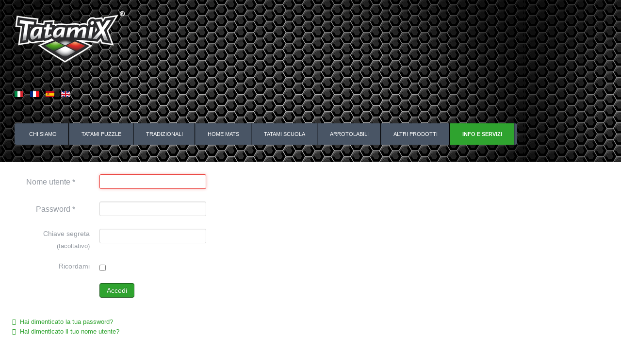

--- FILE ---
content_type: text/html; charset=utf-8
request_url: https://www.tatamix.it/index.php/it/info-e-servizi/area-riservata.html
body_size: 6934
content:
<!doctype html>
<html xml:lang="it-it" lang="it-it" >
<head>
		<meta name="viewport" content="width=device-width, initial-scale=1.0">
	    <base href="https://www.tatamix.it/index.php/it/info-e-servizi/area-riservata.html" />
	<meta http-equiv="content-type" content="text/html; charset=utf-8" />
	<meta name="keywords" content="Tatami incastro, tatami karate, tatami judo, tatami palestra, vendita tatami" />
	<meta name="rights" content="Tatami incastro, tatami karate, tatami judo, tatami palestra, vendita tatami" />
	<meta name="robots" content="noindex, follow" />
	<meta name="description" content="Vendita Tatami e pavimentazioni per palestra" />
	<meta name="generator" content="Joomla! - Open Source Content Management" />
	<title>AREA RISERVATA</title>
	<link href="/favicon.ico" rel="shortcut icon" type="image/vnd.microsoft.icon" />
	<link href="/templates/rt_afterburner2/css-compiled/menu-426515f948eda5e4ac87088f04265f1a.css" rel="stylesheet" type="text/css" />
	<link href="/templates/rt_afterburner2/css-compiled/menu-responsive-426515f948eda5e4ac87088f04265f1a.css" rel="stylesheet" type="text/css" />
	<link href="/libraries/gantry/css/grid-responsive.css" rel="stylesheet" type="text/css" />
	<link href="/templates/rt_afterburner2/css-compiled/bootstrap.css" rel="stylesheet" type="text/css" />
	<link href="/templates/rt_afterburner2/css-compiled/master-35da4297034a3aef0c6306348d839545.css" rel="stylesheet" type="text/css" />
	<link href="/templates/rt_afterburner2/css-compiled/mediaqueries.css" rel="stylesheet" type="text/css" />
	<link href="https://fonts.googleapis.com/css?family=ABeeZee:regular,italic&amp;subset=latin,latin-ext" rel="stylesheet" type="text/css" />
	<link href="/templates/rt_afterburner2/css-compiled/rt_afterburner2-custom.css" rel="stylesheet" type="text/css" />
	<link href="/media/mod_languages/css/template.css?8e3370c37a7d7f54b508d6229ac9cfa3" rel="stylesheet" type="text/css" />
	<style type="text/css">
#rt-logo {background: url(/images/Tatamix_LOGO_r.png) 50% 0 no-repeat !important;}
#rt-logo {width: 250px;height: 121px;}
h1, h2 { font-family: 'ABeeZee', 'Helvetica', arial, serif; }
	</style>
	<script type="application/json" class="joomla-script-options new">{"csrf.token":"ffc62b3757a602b5e6440a3e6aea5a16","system.paths":{"root":"","base":""},"system.keepalive":{"interval":840000,"uri":"\/index.php\/it\/component\/ajax\/?format=json"},"joomla.jtext":{"JLIB_FORM_FIELD_INVALID":"Campo non valido:&#160"}}</script>
	<script src="/media/jui/js/jquery.min.js?8e3370c37a7d7f54b508d6229ac9cfa3" type="text/javascript"></script>
	<script src="/media/jui/js/jquery-noconflict.js?8e3370c37a7d7f54b508d6229ac9cfa3" type="text/javascript"></script>
	<script src="/media/jui/js/jquery-migrate.min.js?8e3370c37a7d7f54b508d6229ac9cfa3" type="text/javascript"></script>
	<script src="/plugins/system/supermark/assets/js/supermark.js" type="text/javascript"></script>
	<script src="/media/system/js/core.js?8e3370c37a7d7f54b508d6229ac9cfa3" type="text/javascript"></script>
	<!--[if lt IE 9]><script src="/media/system/js/polyfill.event.js?8e3370c37a7d7f54b508d6229ac9cfa3" type="text/javascript"></script><![endif]-->
	<script src="/media/system/js/keepalive.js?8e3370c37a7d7f54b508d6229ac9cfa3" type="text/javascript"></script>
	<script src="/media/system/js/punycode.js?8e3370c37a7d7f54b508d6229ac9cfa3" type="text/javascript"></script>
	<script src="/media/system/js/validate.js?8e3370c37a7d7f54b508d6229ac9cfa3" type="text/javascript"></script>
	<!--[if lt IE 9]><script src="/media/system/js/html5fallback.js?8e3370c37a7d7f54b508d6229ac9cfa3" type="text/javascript"></script><![endif]-->
	<script src="/media/system/js/mootools-core.js?8e3370c37a7d7f54b508d6229ac9cfa3" type="text/javascript"></script>
	<script src="/media/system/js/mootools-more.js?8e3370c37a7d7f54b508d6229ac9cfa3" type="text/javascript"></script>
	<script src="/libraries/gantry/js/browser-engines.js" type="text/javascript"></script>
	<script src="/templates/rt_afterburner2/js/rokmediaqueries.js" type="text/javascript"></script>
	<script src="/modules/mod_roknavmenu/themes/default/js/rokmediaqueries.js" type="text/javascript"></script>
	<script src="/modules/mod_roknavmenu/themes/default/js/responsive.js" type="text/javascript"></script>
	<script type="text/javascript">

	</script>
</head>
<body  class="logo-type-custom headerstyle-dark menustyle-dark footerstyle-dark font-family-abeezee font-size-is-default menu-type-dropdownmenu menu-dropdownmenu-position-header-b layout-mode-responsive col12 option-com-users menu-area-riservata ">
        <header id="rt-top-surround">
				<div id="rt-top" >
			<div class="rt-container">
				<div class="rt-grid-3 rt-alpha">
            <div class="rt-block logo-block">
            <a href="/" id="rt-logo"></a>
			<span id="rt-logo-accent"></span>
        </div>
        
</div>
<div class="rt-grid-9 rt-omega">
               <div class="rt-block ">
           	<div class="module-surround">
	           		                	<div class="module-content">
	                		<div class="mod-languages">

	<ul class="lang-inline" dir="ltr">
									<li class="lang-active">
			<a href="https://www.tatamix.it/index.php/it/info-e-servizi/area-riservata.html">
												<img src="/media/mod_languages/images/it.gif" alt="Italian (IT)" title="Italian (IT)" />										</a>
			</li>
								<li>
			<a href="/index.php/fr/">
												<img src="/media/mod_languages/images/fr.gif" alt=" french-fr " title=" french-fr " />										</a>
			</li>
								<li>
			<a href="/index.php/es/">
												<img src="/media/mod_languages/images/es.gif" alt="Spanish" title="Spanish" />										</a>
			</li>
								<li>
			<a href="/index.php/en/">
												<img src="/media/mod_languages/images/en.gif" alt="English (UK)" title="English (UK)" />										</a>
			</li>
				</ul>

</div>
	                	</div>
                	</div>
           </div>
	
</div>
				<div class="clear"></div>
			</div>
		</div>
						<div id="rt-header">
			<div class="rt-container">
				<div class="rt-grid-12 rt-alpha rt-omega">
    	<div class="rt-block menu-block">
		<div class="gf-menu-device-container"></div>
<ul class="gf-menu l1 " >
                    <li class="item108" >

            <a class="item" href="/index.php/it/"  >
                CHI SIAMO            </a>

             
        </li>
                            <li class="item110 parent" >

            <a class="item" href="javascript:void(0);"  >
                TATAMI PUZZLE            </a>

            			<div class="dropdown "  style="width:180px;">
				<div class="column">
					<ul class="level2">
											        <li class="item714 parent" >

            <a class="item" href="javascript:void(0);"  >
                SP. 1 cm - 1,5 cm            </a>

            			<div class="dropdown flyout "  style="width:180px;">
				<div class="column">
					<ul class="level3">
											        <li class="item715 parent" >

            <a class="item" href="javascript:void(0);"  >
                TATAMI MADE IN ITALY            </a>

            			<div class="dropdown flyout "  style="width:180px;">
				<div class="column">
					<ul class="level4">
											        <li class="item1093" >

            <a class="item" href="/index.php/it/tatami-puzzle/sp-1-cm-1,5-cm/tatami-made-in-italy/k10l-1cm.html"  >
                K10L 1cm            </a>

             
        </li>
        											        <li class="item520" >

            <a class="item" href="/index.php/it/tatami-puzzle/sp-1-cm-1,5-cm/tatami-made-in-italy/b14fr.html"  >
                B14FR 1,4cm            </a>

             
        </li>
        											        <li class="item1094" >

            <a class="item" href="/index.php/it/tatami-puzzle/sp-1-cm-1,5-cm/tatami-made-in-italy/k15s-1,5cm.html"  >
                K15S 1,5cm            </a>

             
        </li>
        										</ul>
				</div>
			</div>
             
        </li>
        											        <li class="item716 parent" >

            <a class="item" href="javascript:void(0);"  >
                TATAMI EVA             </a>

            			<div class="dropdown flyout "  style="width:180px;">
				<div class="column">
					<ul class="level4">
											        <li class="item1179" >

            <a class="item" href="/index.php/it/tatami-puzzle/sp-1-cm-1,5-cm/tatami-eva/fr10j-1cm-euroclass.html"  >
                FR10J - FR15J EUROCLASS            </a>

             
        </li>
        											        <li class="item1123" >

            <a class="item" href="/index.php/it/tatami-puzzle/sp-1-cm-1,5-cm/tatami-eva/hb10c-1cm.html"  >
                HB10C 1cm            </a>

             
        </li>
        											        <li class="item141" >

            <a class="item" href="/index.php/it/tatami-puzzle/sp-1-cm-1,5-cm/tatami-eva/r10x.html"  >
                R10X 1cm            </a>

             
        </li>
        											        <li class="item1097" >

            <a class="item" href="/index.php/it/tatami-puzzle/sp-1-cm-1,5-cm/tatami-eva/w10p-1cm.html"  >
                W10P 1cm            </a>

             
        </li>
        											        <li class="item1096" >

            <a class="item" href="/index.php/it/tatami-puzzle/sp-1-cm-1,5-cm/tatami-eva/tk10j-1cm.html"  >
                TK10J 1cm            </a>

             
        </li>
        											        <li class="item702" >

            <a class="item" href="/index.php/it/tatami-puzzle/sp-1-cm-1,5-cm/tatami-eva/ek10c-1cm.html"  >
                EK10C 1cm            </a>

             
        </li>
        											        <li class="item703" >

            <a class="item" href="/index.php/it/tatami-puzzle/sp-1-cm-1,5-cm/tatami-eva/ek10b-1cm.html"  >
                EK10B 1cm             </a>

             
        </li>
        											        <li class="item995" >

            <a class="item" href="/index.php/it/tatami-puzzle/sp-1-cm-1,5-cm/tatami-eva/mx30c-1cm.html"  >
                MX30C 1cm             </a>

             
        </li>
        											        <li class="item793" >

            <a class="item" href="/index.php/it/tatami-puzzle/sp-1-cm-1,5-cm/tatami-eva/mi30j.html"  >
                MI30J 1cm            </a>

             
        </li>
        											        <li class="item921" >

            <a class="item" href="/index.php/it/tatami-puzzle/sp-1-cm-1,5-cm/tatami-eva/mi60j-1cm.html"  >
                MI60J 1cm             </a>

             
        </li>
        											        <li class="item987" >

            <a class="item" href="/index.php/it/tatami-puzzle/sp-1-cm-1,5-cm/tatami-eva/w12p-1,2cm.html"  >
                W12P 1,2cm            </a>

             
        </li>
        											        <li class="item988" >

            <a class="item" href="/index.php/it/tatami-puzzle/sp-1-cm-1,5-cm/tatami-eva/w14p-1,4cm.html"  >
                W14P 1,4cm            </a>

             
        </li>
        										</ul>
				</div>
			</div>
             
        </li>
        											        <li class="item940 parent" >

            <a class="item" href="javascript:void(0);"  >
                TATAMI GOMMA + EVA            </a>

            			<div class="dropdown flyout "  style="width:180px;">
				<div class="column">
					<ul class="level4">
											        <li class="item942" >

            <a class="item" href="/index.php/it/tatami-puzzle/sp-1-cm-1,5-cm/tatami-gomma-eva/rb05j-rb10j-1cm.html"  >
                RB05J - RB10J 1cm             </a>

             
        </li>
        											        <li class="item943" >

            <a class="item" href="/index.php/it/tatami-puzzle/sp-1-cm-1,5-cm/tatami-gomma-eva/cf10j-1cm.html"  >
                CF10J 1cm             </a>

             
        </li>
        											        <li class="item944" >

            <a class="item" href="/index.php/it/tatami-puzzle/sp-1-cm-1,5-cm/tatami-gomma-eva/cr10j-1cm.html"  >
                CR10J 1cm              </a>

             
        </li>
        										</ul>
				</div>
			</div>
             
        </li>
        											        <li class="item1224 parent" >

            <a class="item" href="javascript:void(0);"  >
                TATAMI GREEN ECO             </a>

            			<div class="dropdown flyout "  style="width:180px;">
				<div class="column">
					<ul class="level4">
											        <li class="item1226" >

            <a class="item" href="/index.php/it/tatami-puzzle/sp-1-cm-1,5-cm/tatami-green-eco-2/eco-10cm-2.html"  >
                ECO 1cm             </a>

             
        </li>
        										</ul>
				</div>
			</div>
             
        </li>
        										</ul>
				</div>
			</div>
             
        </li>
        											        <li class="item113 parent" >

            <a class="item" href="javascript:void(0);"  >
                SP. 2 cm            </a>

            			<div class="dropdown flyout "  style="width:180px;">
				<div class="column">
					<ul class="level3">
											        <li class="item249 parent" >

            <a class="item" href="javascript:void(0);"  >
                TATAMI MADE IN ITALY             </a>

            			<div class="dropdown flyout "  style="width:180px;">
				<div class="column">
					<ul class="level4">
											        <li class="item250" >

            <a class="item" href="/index.php/it/tatami-puzzle/sp-2-cm/tatami-made-in-italy/k20l.html"  >
                K20L 2cm            </a>

             
        </li>
        											        <li class="item420" >

            <a class="item" href="/index.php/it/tatami-puzzle/sp-2-cm/tatami-made-in-italy/k20w-wkf-2cm.html"  >
                K20W WKF 2cm            </a>

             
        </li>
        											        <li class="item1095" >

            <a class="item" href="/index.php/it/tatami-puzzle/sp-2-cm/tatami-made-in-italy/k20s-2cm.html"  >
                K20S 2cm            </a>

             
        </li>
        										</ul>
				</div>
			</div>
             
        </li>
        											        <li class="item130 parent" >

            <a class="item" href="javascript:void(0);"  >
                TATAMI EVA             </a>

            			<div class="dropdown flyout "  style="width:180px;">
				<div class="column">
					<ul class="level4">
											        <li class="item126" >

            <a class="item" href="/index.php/it/tatami-puzzle/sp-2-cm/tatami-eva/e20xt.html"  >
                E20X 2cm            </a>

             
        </li>
        											        <li class="item127" >

            <a class="item" href="/index.php/it/tatami-puzzle/sp-2-cm/tatami-eva/t20.html"  >
                T20X 2cm            </a>

             
        </li>
        											        <li class="item128" >

            <a class="item" href="/index.php/it/tatami-puzzle/sp-2-cm/tatami-eva/tk20x.html"  >
                TK20X 2cm            </a>

             
        </li>
        											        <li class="item419" >

            <a class="item" href="/index.php/it/tatami-puzzle/sp-2-cm/tatami-eva/w20x.html"  >
                W20X 2cm            </a>

             
        </li>
        											        <li class="item661" >

            <a class="item" href="/index.php/it/tatami-puzzle/sp-2-cm/tatami-eva/w20p.html"  >
                W20P 2cm Wood            </a>

             
        </li>
        											        <li class="item335" >

            <a class="item" href="/index.php/it/tatami-puzzle/sp-2-cm/tatami-eva/lc20x.html"  >
                LC20X 2cm            </a>

             
        </li>
        											        <li class="item820" >

            <a class="item" href="/index.php/it/tatami-puzzle/sp-2-cm/tatami-eva/fr20j-2cm.html"  >
                FR20J 2cm EUROCLASS            </a>

             
        </li>
        										</ul>
				</div>
			</div>
             
        </li>
        											        <li class="item941 parent" >

            <a class="item" href="javascript:void(0);"  >
                TATAMI GOMMA + EVA            </a>

            			<div class="dropdown flyout "  style="width:180px;">
				<div class="column">
					<ul class="level4">
											        <li class="item945" >

            <a class="item" href="/index.php/it/tatami-puzzle/sp-2-cm/tatami-eva-gomma/cf20j-2cm.html"  >
                CF20J 2cm             </a>

             
        </li>
        											        <li class="item946" >

            <a class="item" href="/index.php/it/tatami-puzzle/sp-2-cm/tatami-eva-gomma/cr20j-2cm.html"  >
                CR20J 2cm             </a>

             
        </li>
        										</ul>
				</div>
			</div>
             
        </li>
        											        <li class="item1225 parent" >

            <a class="item" href="javascript:void(0);"  >
                TATAMI GREEN ECO              </a>

            			<div class="dropdown flyout "  style="width:180px;">
				<div class="column">
					<ul class="level4">
											        <li class="item1227" >

            <a class="item" href="/index.php/it/tatami-puzzle/sp-2-cm/tatami-green-eco-3/eco-2cm-2.html"  >
                ECO 2cm              </a>

             
        </li>
        										</ul>
				</div>
			</div>
             
        </li>
        										</ul>
				</div>
			</div>
             
        </li>
        											        <li class="item564 parent" >

            <a class="item" href="javascript:void(0);"  >
                SP. 2,5 cm - 3 cm            </a>

            			<div class="dropdown flyout "  style="width:180px;">
				<div class="column">
					<ul class="level3">
											        <li class="item566 parent" >

            <a class="item" href="javascript:void(0);"  >
                TATAMI MADE IN ITALY             </a>

            			<div class="dropdown flyout "  style="width:180px;">
				<div class="column">
					<ul class="level4">
											        <li class="item137" >

            <a class="item" href="/index.php/it/tatami-puzzle/2,5cm-3cm/tatami-made-in-italy-2/j30l.html"  >
                J30L 3cm            </a>

             
        </li>
        										</ul>
				</div>
			</div>
             
        </li>
        											        <li class="item568 parent" >

            <a class="item" href="javascript:void(0);"  >
                TATAMI EVA             </a>

            			<div class="dropdown flyout "  style="width:180px;">
				<div class="column">
					<ul class="level4">
											        <li class="item131" >

            <a class="item" href="/index.php/it/tatami-puzzle/2,5cm-3cm/tatami-eva-2/tj25x-2,5cm.html"  >
                TJ25X 2,5cm            </a>

             
        </li>
        											        <li class="item132" >

            <a class="item" href="/index.php/it/tatami-puzzle/2,5cm-3cm/tatami-eva-2/t25x.html"  >
                T25X 2,5cm            </a>

             
        </li>
        											        <li class="item660" >

            <a class="item" href="/index.php/it/tatami-puzzle/2,5cm-3cm/tatami-eva-2/tk25jc-wtf-2,5cm.html"  >
                TK25JY WT 2,5cm            </a>

             
        </li>
        											        <li class="item133" >

            <a class="item" href="/index.php/it/tatami-puzzle/2,5cm-3cm/tatami-eva-2/w25x.html"  >
                W25X 2,5cm            </a>

             
        </li>
        											        <li class="item336" >

            <a class="item" href="/index.php/it/tatami-puzzle/2,5cm-3cm/tatami-eva-2/lc25x.html"  >
                LC25X 2,5cm            </a>

             
        </li>
        											        <li class="item658" >

            <a class="item" href="/index.php/it/tatami-puzzle/2,5cm-3cm/tatami-eva-2/e30s-3cm.html"  >
                E30S 3cm            </a>

             
        </li>
        											        <li class="item659" >

            <a class="item" href="/index.php/it/tatami-puzzle/2,5cm-3cm/tatami-eva-2/jy30s-3cm.html"  >
                JY30S 3cm            </a>

             
        </li>
        											        <li class="item733" >

            <a class="item" href="/index.php/it/tatami-puzzle/2,5cm-3cm/tatami-eva-2/jj30j-3cm.html"  >
                JJ30J 3cm            </a>

             
        </li>
        										</ul>
				</div>
			</div>
             
        </li>
        											        <li class="item1135 parent" >

            <a class="item" href="javascript:void(0);"  >
                TATAMI HYBRID            </a>

            			<div class="dropdown flyout "  style="width:180px;">
				<div class="column">
					<ul class="level4">
											        <li class="item1137" >

            <a class="item" href="/index.php/it/tatami-puzzle/2,5cm-3cm/tatami-hybrid/hybrid-3cm-2.html"  >
                HYBRID 3cm             </a>

             
        </li>
        											        <li class="item1155" >

            <a class="item" href="/index.php/it/tatami-puzzle/2,5cm-3cm/tatami-hybrid/hybrid-color-wood-3cm.html"  >
                HYBRID Color + Wood 3cm              </a>

             
        </li>
        										</ul>
				</div>
			</div>
             
        </li>
        										</ul>
				</div>
			</div>
             
        </li>
        											        <li class="item565 parent" >

            <a class="item" href="javascript:void(0);"  >
                SP. 4 cm - 5 cm            </a>

            			<div class="dropdown flyout "  style="width:180px;">
				<div class="column">
					<ul class="level3">
											        <li class="item567 parent" >

            <a class="item" href="javascript:void(0);"  >
                TATAMI MADE IN ITALY              </a>

            			<div class="dropdown flyout "  style="width:180px;">
				<div class="column">
					<ul class="level4">
											        <li class="item138" >

            <a class="item" href="/index.php/it/tatami-puzzle/4cm-5cm/tatami-made-in-italy-3/j40l.html"  >
                J40L 4cm            </a>

             
        </li>
        											        <li class="item522" >

            <a class="item" href="/index.php/it/tatami-puzzle/4cm-5cm/tatami-made-in-italy-3/j40d.html"  >
                J40D 4cm            </a>

             
        </li>
        											        <li class="item139" >

            <a class="item" href="/index.php/it/tatami-puzzle/4cm-5cm/tatami-made-in-italy-3/j50l.html"  >
                J50R 5cm            </a>

             
        </li>
        											        <li class="item1034" >

            <a class="item" href="/index.php/it/tatami-puzzle/4cm-5cm/tatami-made-in-italy-3/j40-open.html"  >
                J40-OPEN 4cm            </a>

             
        </li>
        										</ul>
				</div>
			</div>
             
        </li>
        											        <li class="item569 parent" >

            <a class="item" href="javascript:void(0);"  >
                TATAMI EVA               </a>

            			<div class="dropdown flyout "  style="width:180px;">
				<div class="column">
					<ul class="level4">
											        <li class="item521" >

            <a class="item" href="/index.php/it/tatami-puzzle/4cm-5cm/tatami-eva-3/e40s.html"  >
                E40S 4cm            </a>

             
        </li>
        											        <li class="item134" >

            <a class="item" href="/index.php/it/tatami-puzzle/4cm-5cm/tatami-eva-3/jj40.html"  >
                JJ40X 4cm            </a>

             
        </li>
        											        <li class="item337" >

            <a class="item" href="/index.php/it/tatami-puzzle/4cm-5cm/tatami-eva-3/lc40j.html"  >
                LC40J 4cm            </a>

             
        </li>
        										</ul>
				</div>
			</div>
             
        </li>
        											        <li class="item1136 parent" >

            <a class="item" href="javascript:void(0);"  >
                TATAMI HYBRID            </a>

            			<div class="dropdown flyout "  style="width:180px;">
				<div class="column">
					<ul class="level4">
											        <li class="item1138" >

            <a class="item" href="/index.php/it/tatami-puzzle/4cm-5cm/tatami-hybrid/hybrid-4cm-2.html"  >
                HYBRID 4cm             </a>

             
        </li>
        											        <li class="item1139" >

            <a class="item" href="/index.php/it/tatami-puzzle/4cm-5cm/tatami-hybrid/hybrid-5cm-2.html"  >
                HYBRID 5cm              </a>

             
        </li>
        											        <li class="item1156" >

            <a class="item" href="/index.php/it/tatami-puzzle/4cm-5cm/tatami-hybrid/hybrid-color-wood-4cm.html"  >
                HYBRID Color + Wood 4cm            </a>

             
        </li>
        										</ul>
				</div>
			</div>
             
        </li>
        										</ul>
				</div>
			</div>
             
        </li>
        											        <li class="item570 parent" >

            <a class="item" href="javascript:void(0);"  >
                KIT OTTAGONO            </a>

            			<div class="dropdown flyout "  style="width:180px;">
				<div class="column">
					<ul class="level3">
											        <li class="item557" >

            <a class="item" href="/index.php/it/tatami-puzzle/kit-ottagono/kit-ottagono-k20l.html"  >
                Kit Ottagono K20L            </a>

             
        </li>
        											        <li class="item558" >

            <a class="item" href="/index.php/it/tatami-puzzle/kit-ottagono/kit-ottagono-tk25j.html"  >
                Kit Ottagono TK25JY            </a>

             
        </li>
        										</ul>
				</div>
			</div>
             
        </li>
        											        <li class="item1098 parent" >

            <a class="item" href="javascript:void(0);"  >
                TATAMI HYBRID EVA + XPE            </a>

            			<div class="dropdown flyout "  style="width:180px;">
				<div class="column">
					<ul class="level3">
											        <li class="item1158 parent" >

            <a class="item" href="javascript:void(0);"  >
                TATAMI HYBRID Professionale            </a>

            			<div class="dropdown flyout "  style="width:180px;">
				<div class="column">
					<ul class="level4">
											        <li class="item1124" >

            <a class="item" href="/index.php/it/tatami-puzzle/hybrid-eva-xpe/tatami-hybrid-professionale/hb10c-1cm.html"  >
                HB10C 1cm             </a>

             
        </li>
        											        <li class="item1101" >

            <a class="item" href="/index.php/it/tatami-puzzle/hybrid-eva-xpe/tatami-hybrid-professionale/hybrid-3cm.html"  >
                HYBRID 3cm             </a>

             
        </li>
        											        <li class="item1102" >

            <a class="item" href="/index.php/it/tatami-puzzle/hybrid-eva-xpe/tatami-hybrid-professionale/hybrid-4cm.html"  >
                HYBRID 4cm             </a>

             
        </li>
        											        <li class="item1110" >

            <a class="item" href="/index.php/it/tatami-puzzle/hybrid-eva-xpe/tatami-hybrid-professionale/hybrid-5cm.html"  >
                HYBRID 5cm              </a>

             
        </li>
        										</ul>
				</div>
			</div>
             
        </li>
        											        <li class="item1159 parent" >

            <a class="item" href="javascript:void(0);"  >
                TATAMI HYBRID Color + Wood            </a>

            			<div class="dropdown flyout "  style="width:180px;">
				<div class="column">
					<ul class="level4">
											        <li class="item1160" >

            <a class="item" href="/index.php/it/tatami-puzzle/hybrid-eva-xpe/tatami-hybrid-color-wood/hybrid-color-wood-3cm-2.html"  >
                HYBRID Color + Wood 3cm             </a>

             
        </li>
        											        <li class="item1161" >

            <a class="item" href="/index.php/it/tatami-puzzle/hybrid-eva-xpe/tatami-hybrid-color-wood/hybrid-color-wood-4cm-2.html"  >
                HYBRID Color + Wood 4cm            </a>

             
        </li>
        										</ul>
				</div>
			</div>
             
        </li>
        										</ul>
				</div>
			</div>
             
        </li>
        											        <li class="item811 parent" >

            <a class="item" href="javascript:void(0);"  >
                TATAMI XPE CUSTOM            </a>

            			<div class="dropdown flyout "  style="width:180px;">
				<div class="column">
					<ul class="level3">
											        <li class="item812" >

            <a class="item" href="/index.php/it/tatami-puzzle/tatami-custom/tatami-personalizzato-2cm.html"  >
                XPE custom 2cm            </a>

             
        </li>
        											        <li class="item842" >

            <a class="item" href="/index.php/it/tatami-puzzle/tatami-custom/tatami-personalizzato-3cm.html"  >
                XPE custom 3cm            </a>

             
        </li>
        											        <li class="item843" >

            <a class="item" href="/index.php/it/tatami-puzzle/tatami-custom/tatami-personalizzato-4cm.html"  >
                XPE custom 4cm            </a>

             
        </li>
        										</ul>
				</div>
			</div>
             
        </li>
        										</ul>
				</div>
			</div>
             
        </li>
                            <li class="item563 parent" >

            <a class="item" href="javascript:void(0);"  >
                TRADIZIONALI            </a>

            			<div class="dropdown "  style="width:180px;">
				<div class="column">
					<ul class="level2">
											        <li class="item115 parent" >

            <a class="item" href="javascript:void(0);"  >
                TATAMI TRADIZIONALI            </a>

            			<div class="dropdown flyout "  style="width:180px;">
				<div class="column">
					<ul class="level3">
											        <li class="item142" >

            <a class="item" href="/index.php/it/tradizionali/tatami-tradizionali/tl40-tl50.html"  >
                TL40 - TL50            </a>

             
        </li>
        											        <li class="item143" >

            <a class="item" href="/index.php/it/tradizionali/tatami-tradizionali/tt40-tt50.html"  >
                TT40 - TT50            </a>

             
        </li>
        										</ul>
				</div>
			</div>
             
        </li>
        											        <li class="item116 parent" >

            <a class="item" href="javascript:void(0);"  >
                TATAMI PIEGHEVOLE            </a>

            			<div class="dropdown flyout "  style="width:180px;">
				<div class="column">
					<ul class="level3">
											        <li class="item140" >

            <a class="item" href="/index.php/it/tradizionali/tatami-pieghevole/pp4v-pp5v.html"  >
                PP4V - PP5V            </a>

             
        </li>
        											        <li class="item837" >

            <a class="item" href="/index.php/it/tradizionali/tatami-pieghevole/pieghevole-modulare.html"  >
                PIEGHEVOLE MODULARE            </a>

             
        </li>
        										</ul>
				</div>
			</div>
             
        </li>
        											        <li class="item118 parent" >

            <a class="item" href="javascript:void(0);"  >
                TATAMI LOTTA            </a>

            			<div class="dropdown flyout "  style="width:180px;">
				<div class="column">
					<ul class="level3">
											        <li class="item148" >

            <a class="item" href="/index.php/it/tradizionali/tatami-lotta/lotta.html"  >
                LOTTA            </a>

             
        </li>
        										</ul>
				</div>
			</div>
             
        </li>
        										</ul>
				</div>
			</div>
             
        </li>
                            <li class="item852 parent" >

            <a class="item" href="javascript:void(0);"  >
                HOME MATS            </a>

            			<div class="dropdown "  style="width:180px;">
				<div class="column">
					<ul class="level2">
											        <li class="item1195 parent" >

            <a class="item" href="javascript:void(0);"  >
                TATAMI GREEN ECO            </a>

            			<div class="dropdown flyout "  style="width:180px;">
				<div class="column">
					<ul class="level3">
											        <li class="item1197" >

            <a class="item" href="/index.php/it/home-mats/tatami-green-eco/eco-10cm.html"  >
                ECO 1cm            </a>

             
        </li>
        											        <li class="item1198" >

            <a class="item" href="/index.php/it/home-mats/tatami-green-eco/eco-2cm.html"  >
                ECO 2cm             </a>

             
        </li>
        										</ul>
				</div>
			</div>
             
        </li>
        											        <li class="item999 parent" >

            <a class="item" href="javascript:void(0);"  >
                PUZZLE 30 x 30            </a>

            			<div class="dropdown flyout "  style="width:180px;">
				<div class="column">
					<ul class="level3">
											        <li class="item856" >

            <a class="item" href="/index.php/it/home-mats/puzzle-30-x-30/mini30-1cm-homemats.html"  >
                MI30J 1cm            </a>

             
        </li>
        											        <li class="item1000" >

            <a class="item" href="/index.php/it/home-mats/puzzle-30-x-30/mx30c-1cm-homemats.html"  >
                MX30C 1cm             </a>

             
        </li>
        										</ul>
				</div>
			</div>
             
        </li>
        											        <li class="item968 parent" >

            <a class="item" href="javascript:void(0);"  >
                PUZZLE 50 x 50            </a>

            			<div class="dropdown flyout "  style="width:180px;">
				<div class="column">
					<ul class="level3">
											        <li class="item1091 parent" >

            <a class="item" href="javascript:void(0);"  >
                PUZZLE XPE            </a>

            			<div class="dropdown flyout "  style="width:180px;">
				<div class="column">
					<ul class="level4">
											        <li class="item970" >

            <a class="item" href="/index.php/it/home-mats/tatami-50-x-50/puzzle-xpe/b14fr-50.html"  >
                B14FR-50            </a>

             
        </li>
        											        <li class="item1088" >

            <a class="item" href="/index.php/it/home-mats/tatami-50-x-50/puzzle-xpe/k10l-50.html"  >
                K10L-50            </a>

             
        </li>
        											        <li class="item1089" >

            <a class="item" href="/index.php/it/home-mats/tatami-50-x-50/puzzle-xpe/k15s-50.html"  >
                K15S-50            </a>

             
        </li>
        											        <li class="item1090" >

            <a class="item" href="/index.php/it/home-mats/tatami-50-x-50/puzzle-xpe/k20s-50.html"  >
                K20S-50            </a>

             
        </li>
        											        <li class="item969" >

            <a class="item" href="/index.php/it/home-mats/tatami-50-x-50/puzzle-xpe/k20l-50.html"  >
                K20L-50            </a>

             
        </li>
        										</ul>
				</div>
			</div>
             
        </li>
        											        <li class="item1092 parent" >

            <a class="item" href="javascript:void(0);"  >
                PUZZLE EVA            </a>

            			<div class="dropdown flyout "  style="width:180px;">
				<div class="column">
					<ul class="level4">
											        <li class="item1086" >

            <a class="item" href="/index.php/it/home-mats/tatami-50-x-50/puzzle-eva/w10p-50.html"  >
                W10P-50            </a>

             
        </li>
        											        <li class="item1087" >

            <a class="item" href="/index.php/it/home-mats/tatami-50-x-50/puzzle-eva/tk10j-50.html"  >
                TK10J-50            </a>

             
        </li>
        											        <li class="item1125" >

            <a class="item" href="/index.php/it/home-mats/tatami-50-x-50/puzzle-eva/hb10c-1cm-50.html"  >
                HB10C 1cm 50            </a>

             
        </li>
        										</ul>
				</div>
			</div>
             
        </li>
        										</ul>
				</div>
			</div>
             
        </li>
        											        <li class="item890 parent" >

            <a class="item" href="javascript:void(0);"  >
                PUZZLE 60 X 60            </a>

            			<div class="dropdown flyout "  style="width:180px;">
				<div class="column">
					<ul class="level3">
											        <li class="item923" >

            <a class="item" href="/index.php/it/home-mats/puzzle-60-x-60/mi60j.html"  >
                MI60J 1cm            </a>

             
        </li>
        											        <li class="item1001" >

            <a class="item" href="/index.php/it/home-mats/puzzle-60-x-60/w12p-1,2cm-homemats.html"  >
                W12P 1,2cm            </a>

             
        </li>
        											        <li class="item1002" >

            <a class="item" href="/index.php/it/home-mats/puzzle-60-x-60/w14p-1,4cm-homemats.html"  >
                W14P 1,4cm             </a>

             
        </li>
        											        <li class="item854" >

            <a class="item" href="/index.php/it/home-mats/puzzle-60-x-60/ek10-colors.html"  >
                EK10 COLORS            </a>

             
        </li>
        											        <li class="item855" >

            <a class="item" href="/index.php/it/home-mats/puzzle-60-x-60/ek10-black.html"  >
                EK10 BLACK            </a>

             
        </li>
        										</ul>
				</div>
			</div>
             
        </li>
        											        <li class="item892 parent" >

            <a class="item" href="javascript:void(0);"  >
                KIT BABY            </a>

            			<div class="dropdown flyout "  style="width:180px;">
				<div class="column">
					<ul class="level3">
											        <li class="item858" >

            <a class="item" href="/index.php/it/home-mats/kit-baby/kit-baby-homemats.html"  >
                BABY 32            </a>

             
        </li>
        											        <li class="item857" >

            <a class="item" href="/index.php/it/home-mats/kit-baby/kit-baby-32f-homemats.html"  >
                BABY 32F             </a>

             
        </li>
        											        <li class="item859" >

            <a class="item" href="/index.php/it/home-mats/kit-baby/kit-baby-6homemats.html"  >
                BABY 62             </a>

             
        </li>
        											        <li class="item1075" >

            <a class="item" href="/index.php/it/home-mats/kit-baby/lc310.html"  >
                LC310            </a>

             
        </li>
        										</ul>
				</div>
			</div>
             
        </li>
        											        <li class="item984 parent" >

            <a class="item" href="javascript:void(0);"  >
                GYM E FITNESS            </a>

            			<div class="dropdown flyout "  style="width:180px;">
				<div class="column">
					<ul class="level3">
											        <li class="item869" >

            <a class="item" href="/index.php/it/home-mats/gym-e-fitness/yoga-fitness-mat-homemats.html"  >
                YOGA FITNESS MAT             </a>

             
        </li>
        											        <li class="item985" >

            <a class="item" href="/index.php/it/home-mats/gym-e-fitness/arrotolabili-yoga.html"  >
                ARROTOLABILI YOGA TPE            </a>

             
        </li>
        											        <li class="item1003" >

            <a class="item" href="/index.php/it/home-mats/gym-e-fitness/arrotolabili-xpe.html"  >
                ARROTOLABILI XPE            </a>

             
        </li>
        											        <li class="item986" >

            <a class="item" href="/index.php/it/home-mats/gym-e-fitness/pieghevoli-xpe.html"  >
                PIEGHEVOLI XPE            </a>

             
        </li>
        										</ul>
				</div>
			</div>
             
        </li>
        											        <li class="item896" >

            <a class="item" href="/index.php/it/home-mats/arrotolabile-home.html"  >
                ARROTOLABILE HOME            </a>

             
        </li>
        											        <li class="item893 parent" >

            <a class="item" href="javascript:void(0);"  >
                HOME CROSSFIT            </a>

            			<div class="dropdown flyout "  style="width:180px;">
				<div class="column">
					<ul class="level3">
											        <li class="item894" >

            <a class="item" href="/index.php/it/home-mats/crossfit/cf10j-cf20j.html"  >
                CF10J - CF20J            </a>

             
        </li>
        											        <li class="item895" >

            <a class="item" href="/index.php/it/home-mats/crossfit/cr10j-cr20j.html"  >
                CR10J - CR20J             </a>

             
        </li>
        											        <li class="item919" >

            <a class="item" href="/index.php/it/home-mats/crossfit/rb05j-rb10j.html"  >
                RB05J - RB10J            </a>

             
        </li>
        										</ul>
				</div>
			</div>
             
        </li>
        										</ul>
				</div>
			</div>
             
        </li>
                            <li class="item119 parent" >

            <a class="item" href="javascript:void(0);"  >
                TATAMI SCUOLA            </a>

            			<div class="dropdown "  style="width:180px;">
				<div class="column">
					<ul class="level2">
											        <li class="item536 parent" >

            <a class="item" href="javascript:void(0);"  >
                TATAMI SCUOLA             </a>

            			<div class="dropdown flyout "  style="width:180px;">
				<div class="column">
					<ul class="level3">
											        <li class="item541" >

            <a class="item" href="/index.php/it/puzzle-scuola/tatami-scuola-2/b14fr-2.html"  >
                B14FR 1,4cm            </a>

             
        </li>
        											        <li class="item836" >

            <a class="item" href="/index.php/it/puzzle-scuola/tatami-scuola-2/fr20j-2cm-2.html"  >
                FR20J 2cm             </a>

             
        </li>
        											        <li class="item537" >

            <a class="item" href="/index.php/it/puzzle-scuola/tatami-scuola-2/lc20x-2.html"  >
                LC20X 2cm            </a>

             
        </li>
        											        <li class="item538" >

            <a class="item" href="/index.php/it/puzzle-scuola/tatami-scuola-2/lc25x-2.html"  >
                LC25X 2,5cm            </a>

             
        </li>
        											        <li class="item539" >

            <a class="item" href="/index.php/it/puzzle-scuola/tatami-scuola-2/lc40x-2.html"  >
                LC40X 4cm            </a>

             
        </li>
        											        <li class="item540" >

            <a class="item" href="/index.php/it/puzzle-scuola/tatami-scuola-2/lc40m-2.html"  >
                LC40M 4cm            </a>

             
        </li>
        										</ul>
				</div>
			</div>
             
        </li>
        											        <li class="item1183 parent" >

            <a class="item" href="javascript:void(0);"  >
                RESISTENTI AL FUOCO            </a>

            			<div class="dropdown flyout "  style="width:180px;">
				<div class="column">
					<ul class="level3">
											        <li class="item1185" >

            <a class="item" href="/index.php/it/puzzle-scuola/tatami-scuola-3/fr10j-1cm-euroclass-2.html"  >
                FR10J - FR15J EUROCLASS            </a>

             
        </li>
        											        <li class="item1184" >

            <a class="item" href="/index.php/it/puzzle-scuola/tatami-scuola-3/fr20j-2cm-3.html"  >
                FR20J 2cm              </a>

             
        </li>
        										</ul>
				</div>
			</div>
             
        </li>
        											        <li class="item542 parent" >

            <a class="item" href="javascript:void(0);"  >
                KIT BABY            </a>

            			<div class="dropdown flyout "  style="width:180px;">
				<div class="column">
					<ul class="level3">
											        <li class="item149" >

            <a class="item" href="/index.php/it/puzzle-scuola/kit-baby/kit-baby-32f.html"  >
                KIT BABY 32F            </a>

             
        </li>
        											        <li class="item150" >

            <a class="item" href="/index.php/it/puzzle-scuola/kit-baby/kit-baby-32.html"  >
                KIT BABY 32            </a>

             
        </li>
        											        <li class="item151" >

            <a class="item" href="/index.php/it/puzzle-scuola/kit-baby/kit-baby-62.html"  >
                KIT BABY 62            </a>

             
        </li>
        											        <li class="item1076" >

            <a class="item" href="/index.php/it/puzzle-scuola/kit-baby/lc310-2.html"  >
                LC310            </a>

             
        </li>
        										</ul>
				</div>
			</div>
             
        </li>
        											        <li class="item502" >

            <a class="item" href="/index.php/it/puzzle-scuola/castello.html"  >
                CASTELLO            </a>

             
        </li>
        											        <li class="item498 parent" >

            <a class="item" href="javascript:void(0);"  >
                MINI PUZZLE            </a>

            			<div class="dropdown flyout "  style="width:180px;">
				<div class="column">
					<ul class="level3">
											        <li class="item500" >

            <a class="item" href="/index.php/it/puzzle-scuola/mini-puzzle/puzzle-giungla.html"  >
                Puzzle Giungla            </a>

             
        </li>
        											        <li class="item501" >

            <a class="item" href="/index.php/it/puzzle-scuola/mini-puzzle/under-the-sea.html"  >
                Under the sea            </a>

             
        </li>
        										</ul>
				</div>
			</div>
             
        </li>
        											        <li class="item795" >

            <a class="item" href="/index.php/it/puzzle-scuola/mi30j-1cm.html"  >
                MI30J 1cm            </a>

             
        </li>
        											        <li class="item922" >

            <a class="item" href="/index.php/it/puzzle-scuola/mi60j_2.html"  >
                MI60J 1cm            </a>

             
        </li>
        										</ul>
				</div>
			</div>
             
        </li>
                            <li class="item571 parent" >

            <a class="item" href="javascript:void(0);"  >
                ARROTOLABILI            </a>

            			<div class="dropdown "  style="width:180px;">
				<div class="column">
					<ul class="level2">
											        <li class="item147" >

            <a class="item" href="/index.php/it/arrotolabili/mr4-standard.html"  >
                MR4 - STANDARD            </a>

             
        </li>
        											        <li class="item523" >

            <a class="item" href="/index.php/it/arrotolabili/mr4v-velcro.html"  >
                MR4V - VELCRO            </a>

             
        </li>
        										</ul>
				</div>
			</div>
             
        </li>
                            <li class="item120 parent" >

            <a class="item" href="javascript:void(0);"  >
                ALTRI PRODOTTI            </a>

            			<div class="dropdown "  style="width:180px;">
				<div class="column">
					<ul class="level2">
											        <li class="item152" >

            <a class="item" href="http://www.protezionimurali.tatamix.it/" target="_blank" >
                PROTEZIONI MURALI (Sito Web)            </a>

             
        </li>
        											        <li class="item155 parent" >

            <a class="item" href="javascript:void(0);"  >
                ERBA SINTETICA            </a>

            			<div class="dropdown flyout "  style="width:180px;">
				<div class="column">
					<ul class="level3">
											        <li class="item499 parent" >

            <a class="item" href="javascript:void(0);"  >
                MODULO ACCOPPIATO            </a>

            			<div class="dropdown flyout "  style="width:180px;">
				<div class="column">
					<ul class="level4">
											        <li class="item821" >

            <a class="item" href="/index.php/it/altri-prodotti/erba-sintetica/modulo-accoppiato/puzzle-shockdrain.html"  >
                PUZZLE SHOCKDRAIN            </a>

             
        </li>
        											        <li class="item822" >

            <a class="item" href="/index.php/it/altri-prodotti/erba-sintetica/modulo-accoppiato/puzzle-play.html"  >
                PUZZLE PLAY            </a>

             
        </li>
        										</ul>
				</div>
			</div>
             
        </li>
        											        <li class="item791" >

            <a class="item" href="/index.php/it/altri-prodotti/erba-sintetica/rotolo-d-erba.html"  >
                ROTOLO D'ERBA            </a>

             
        </li>
        											        <li class="item792" >

            <a class="item" href="/index.php/it/altri-prodotti/erba-sintetica/rotolo-gomma.html"  >
                ROTOLO GOMMA            </a>

             
        </li>
        										</ul>
				</div>
			</div>
             
        </li>
        											        <li class="item1045 parent" >

            <a class="item" href="javascript:void(0);"  >
                GOMMA ANTITRAUMA            </a>

            			<div class="dropdown flyout "  style="width:180px;">
				<div class="column">
					<ul class="level3">
											        <li class="item757" >

            <a class="item" href="/index.php/it/altri-prodotti/gomma-antitrauma/lastre-antitrauma.html"  >
                LASTRE ANTITRAUMA            </a>

             
        </li>
        											        <li class="item1046" >

            <a class="item" href="/index.php/it/altri-prodotti/gomma-antitrauma/rotoli-antitrauma.html"  >
                ROTOLO ANTITRAUMA            </a>

             
        </li>
        										</ul>
				</div>
			</div>
             
        </li>
        											        <li class="item1025 parent" >

            <a class="item" href="javascript:void(0);"  >
                MATERASSI PALESTRA            </a>

            			<div class="dropdown flyout "  style="width:180px;">
				<div class="column">
					<ul class="level3">
											        <li class="item1026" >

            <a class="item" href="/index.php/it/altri-prodotti/materassi-palestra/materassi-pvc.html"  >
                MATERASSI PVC            </a>

             
        </li>
        											        <li class="item309" >

            <a class="item" href="/index.php/it/altri-prodotti/materassi-palestra/silver-mat-2.html"  >
                MATERASSI DA CADUTA            </a>

             
        </li>
        											        <li class="item1074" >

            <a class="item" href="/index.php/it/altri-prodotti/materassi-palestra/modulare-con-velcro.html"  >
                MODULARE CON VELCRO            </a>

             
        </li>
        											        <li class="item308" >

            <a class="item" href="/index.php/it/altri-prodotti/materassi-palestra/silver-mat.html"  >
                SILVER MAT            </a>

             
        </li>
        										</ul>
				</div>
			</div>
             
        </li>
        											        <li class="item1043 parent" >

            <a class="item" href="javascript:void(0);"  >
                ACCESSORI PALESTRA            </a>

            			<div class="dropdown flyout "  style="width:180px;">
				<div class="column">
					<ul class="level3">
											        <li class="item156" >

            <a class="item" href="/index.php/it/altri-prodotti/accessori-palestra/telo-copritatami.html"  >
                TELO COPRITATAMI            </a>

             
        </li>
        											        <li class="item503" >

            <a class="item" href="/index.php/it/altri-prodotti/accessori-palestra/articoli-ginnici.html"  >
                ARTICOLI GINNICI            </a>

             
        </li>
        											        <li class="item153" >

            <a class="item" href="/index.php/it/altri-prodotti/accessori-palestra/panche-e-sedute.html"  >
                PANCHE E SEDUTE            </a>

             
        </li>
        											        <li class="item1073" >

            <a class="item" href="/index.php/it/altri-prodotti/accessori-palestra/ostacoli-xpe.html"  >
                OSTACOLI XPE            </a>

             
        </li>
        										</ul>
				</div>
			</div>
             
        </li>
        											        <li class="item1044 parent" >

            <a class="item" href="javascript:void(0);"  >
                MODULI MATERIALI            </a>

            			<div class="dropdown flyout "  style="width:180px;">
				<div class="column">
					<ul class="level3">
											        <li class="item441" >

            <a class="item" href="/index.php/it/altri-prodotti/moduli-materiali/zerbini-pvc.html"  >
                ZERBINI PVC            </a>

             
        </li>
        											        <li class="item235" >

            <a class="item" href="/index.php/it/altri-prodotti/moduli-materiali/blocchi-pe.html"  >
                BLOCCHI PE            </a>

             
        </li>
        										</ul>
				</div>
			</div>
             
        </li>
        										</ul>
				</div>
			</div>
             
        </li>
                            <li class="item333 parent active" >

            <a class="item" href="javascript:void(0);"  >
                INFO E SERVIZI            </a>

            			<div class="dropdown "  style="width:180px;">
				<div class="column">
					<ul class="level2">
											        <li class="item112" >

            <a class="item" href="/index.php/it/info-e-servizi/dove-siamo.html"  >
                CONTATTI            </a>

             
        </li>
        											        <li class="item158 parent" >

            <a class="item" href="javascript:void(0);"  >
                INFO UTILI            </a>

            			<div class="dropdown flyout "  style="width:180px;">
				<div class="column">
					<ul class="level3">
											        <li class="item215" >

            <a class="item" href="/index.php/it/info-e-servizi/info-utili/uso-e-cura-dei-tatami.html"  >
                USO E CURA DEI TATAMI            </a>

             
        </li>
        											        <li class="item466" >

            <a class="item" href="/index.php/it/info-e-servizi/info-utili/prodotti-pulizia.html"  >
                PRODOTTI PULIZIA             </a>

             
        </li>
        										</ul>
				</div>
			</div>
             
        </li>
        											        <li class="item495" >

            <a class="item" href="/index.php/it/info-e-servizi/marchio-laser.html"  >
                MARCHIO LASER            </a>

             
        </li>
        											        <li class="item572 parent" >

            <a class="item" href="javascript:void(0);"  >
                RIVENDITORI            </a>

            			<div class="dropdown flyout "  style="width:180px;">
				<div class="column">
					<ul class="level3">
											        <li class="item338" >

            <a class="item" href="/index.php/it/info-e-servizi/rivenditori/lista-rivenditori.html"  >
                LISTA RIVENDITORI            </a>

             
        </li>
        											        <li class="item339" >

            <a class="item" href="/index.php/it/info-e-servizi/rivenditori/diventa-rivenditore.html"  >
                DIVENTA RIVENDITORE            </a>

             
        </li>
        										</ul>
				</div>
			</div>
             
        </li>
        											        <li class="item111 active last" >

            <a class="item" href="/index.php/it/info-e-servizi/area-riservata.html"  >
                AREA RISERVATA            </a>

             
        </li>
        											        <li class="item701" >

            <a class="item" href="/index.php/it/info-e-servizi/privacy-policy.html"  >
                PRIVACY POLICY            </a>

             
        </li>
        											        <li class="item727" >

            <a class="item" href="/index.php/it/info-e-servizi/spedizioni.html"  >
                SPEDIZIONI            </a>

             
        </li>
        											        <li class="item777" >

            <a class="item" href="/index.php/it/info-e-servizi/catalogo.html"  >
                CATALOGO             </a>

             
        </li>
        										</ul>
				</div>
			</div>
             
        </li>
            </ul>		<div class="clear"></div>
	</div>
	
</div>
				<div class="clear"></div>
			</div>
		</div>
			</header>
	
		
	<div id="rt-mainbody-surround">
		<div class="rt-container">			
			    			          
<div id="rt-main" class="mb12">
                <div class="rt-container">
                    <div class="rt-grid-12 ">
                                                						<div class="rt-block">
	                        <div id="rt-mainbody">
								<div class="component-content">
	                            	<div class="login">
						<form action="/index.php/it/info-e-servizi/area-riservata.html?task=user.login" method="post" class="form-validate form-horizontal well">
		<fieldset>
			
<div class="control-group">
			<div class="control-label">
			<label id="username-lbl" for="username" class="required">
	Nome utente<span class="star">&#160;*</span></label>
					</div>
		<div class="controls">
		<input type="text" name="username" id="username"  value="" class="validate-username required" size="25"       required aria-required="true"   autofocus    />
	</div>
</div>

<div class="control-group">
			<div class="control-label">
			<label id="password-lbl" for="password" class="required">
	Password<span class="star">&#160;*</span></label>
					</div>
		<div class="controls">
		<input
	type="password"
	name="password"
	id="password"
	value=""
	  class="validate-password required"   size="25" maxlength="99" required aria-required="true" />	</div>
</div>
							
<div class="control-group">
			<div class="control-label">
			<label id="secretkey-lbl" for="secretkey">
	Chiave segreta</label>
							<span class="optional">(facoltativo)</span>
					</div>
		<div class="controls">
		<input type="text" name="secretkey" id="secretkey"  value=""  size="25"         autocomplete="one-time-code"     />
	</div>
</div>
										<div class="control-group">
					<div class="control-label">
						<label for="remember">
							Ricordami						</label>
					</div>
					<div class="controls">
						<input id="remember" type="checkbox" name="remember" class="inputbox" value="yes" />
					</div>
				</div>
						<div class="control-group">
				<div class="controls">
					<button type="submit" class="btn btn-primary">
						Accedi					</button>
				</div>
			</div>
						<input type="hidden" name="return" value="aHR0cDovL3d3dy50YXRhbWl4Lml0L2luZGV4LnBocC9pdC9hcmVhLXJpc2VydmF0YS9tYWdhenppbm8uaHRtbA==" />
			<input type="hidden" name="ffc62b3757a602b5e6440a3e6aea5a16" value="1" />		</fieldset>
	</form>
</div>
<div>
	<ul class="nav nav-tabs nav-stacked">
		<li>
			<a href="/index.php/it/info-e-servizi/area-riservata.html?view=reset">
				Hai dimenticato la tua password?			</a>
		</li>
		<li>
			<a href="/index.php/it/info-e-servizi/area-riservata.html?view=remind">
				Hai dimenticato il tuo nome utente?			</a>
		</li>
					</ul>
</div>

								</div>
	                        </div>
						</div>
                                                                    </div>
                                        <div class="clear"></div>
                </div>
            </div>
						</div>
	</div>     

		
		<div id="rt-footer">
		<div class="rt-container">
			<div class="rt-grid-12 rt-alpha rt-omega">
               <div class="rt-block ">
           	<div class="module-surround">
	           		                	<div class="module-content">
	                		

<div class="custom"  >
	<div class="table-responsive" style="text-align: center;"><span style="font-size: 12pt;"><strong>TATAMIX&nbsp;srlcr Via Pietro Nenni 5/7 20010 Bernate Ticino (MI) Italy<br /><span style="font-size: 12pt;">Sede Legale: Via Don Pedrinelli, 48 </span></strong></span><span style="font-size: 12pt;"><strong><span style="font-size: 12pt;">24030 Carvico (BG) Italy </span><br />Mob: +39 3357529361 - Tel +39 039 6888492</strong></span><br /><span style="font-size: 12pt;"><strong>Mail: info@tatamix.it - P. IVA 03881660165 - SDI <b><span style="font-family: Verdana, sans-serif;">WHP7LTE</span></b> - REA BG-416280</strong></span><br /><span style="font-size: 12pt;"><strong> Copyright &copy; 2025</strong></span></div>
<p>&nbsp;</p></div>
	                	</div>
                	</div>
           </div>
	
</div>
			<div class="clear"></div>
		</div>
	</div>		
	
		<script type="text/javascript">jQuery(window).load(function(){jQuery(document).watermark(config)});var config={opacity:50,position:"bottomleft",watermark:"supermark",path:"https://www.tatamix.it/images/Cleaning-Woman-2.png"};</script>


<script type='text/javascript'>
	var clicky_site_ids = clicky_site_ids || [];
	clicky_site_ids.push(100861494);
	(function() {
	  var s = document.createElement('script');
	  s.type = 'text/javascript';
	  s.async = true;
	  s.src = '//static.getclicky.com/js';
	  ( document.getElementsByTagName('head')[0] || document.getElementsByTagName('body')[0] ).appendChild( s );
	})();
</script>
</body>
</html>


--- FILE ---
content_type: text/css
request_url: https://www.tatamix.it/templates/rt_afterburner2/css-compiled/rt_afterburner2-custom.css
body_size: -138
content:
#rt-top-surround {
     background-image: url("/images/texture.png");
}
#rt-footer {
     background-image: url("/images/FOTOBANNER.jpg");
}